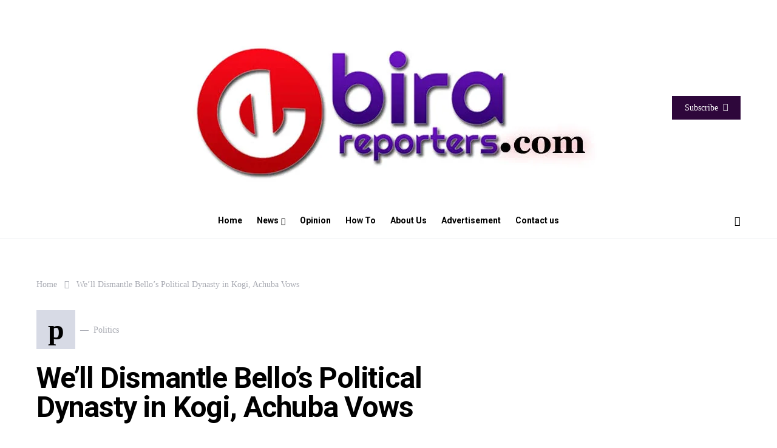

--- FILE ---
content_type: text/html; charset=utf-8
request_url: https://www.google.com/recaptcha/api2/aframe
body_size: 247
content:
<!DOCTYPE HTML><html><head><meta http-equiv="content-type" content="text/html; charset=UTF-8"></head><body><script nonce="96Mmex8tvmReqR81ogqdZA">/** Anti-fraud and anti-abuse applications only. See google.com/recaptcha */ try{var clients={'sodar':'https://pagead2.googlesyndication.com/pagead/sodar?'};window.addEventListener("message",function(a){try{if(a.source===window.parent){var b=JSON.parse(a.data);var c=clients[b['id']];if(c){var d=document.createElement('img');d.src=c+b['params']+'&rc='+(localStorage.getItem("rc::a")?sessionStorage.getItem("rc::b"):"");window.document.body.appendChild(d);sessionStorage.setItem("rc::e",parseInt(sessionStorage.getItem("rc::e")||0)+1);localStorage.setItem("rc::h",'1768626395355');}}}catch(b){}});window.parent.postMessage("_grecaptcha_ready", "*");}catch(b){}</script></body></html>

--- FILE ---
content_type: application/javascript; charset=utf-8
request_url: https://fundingchoicesmessages.google.com/f/AGSKWxUa4ZLpqry7J3cgI4z4rkwnd6ixJr-gHKy1EmXWp1gClS7QBjr-d4-y1L6xJxNqaudPF2y5lWCFrOpxIMyl2GzJecnC4ikgf07Pv5zLH9PvjYtTnMGDD8_bOLcCtW83j6taKjRTXOLFaeV1Wm-OixpaZxXzjpL4q0VLdas-6Hu2ezmDj5CTzfjfNeY=/_/adx/iframe./ads/1./ads/cube-_650x80_/adfuncs.
body_size: -1294
content:
window['6bca3cec-250d-44fb-af0d-c9af99b6ef4a'] = true;